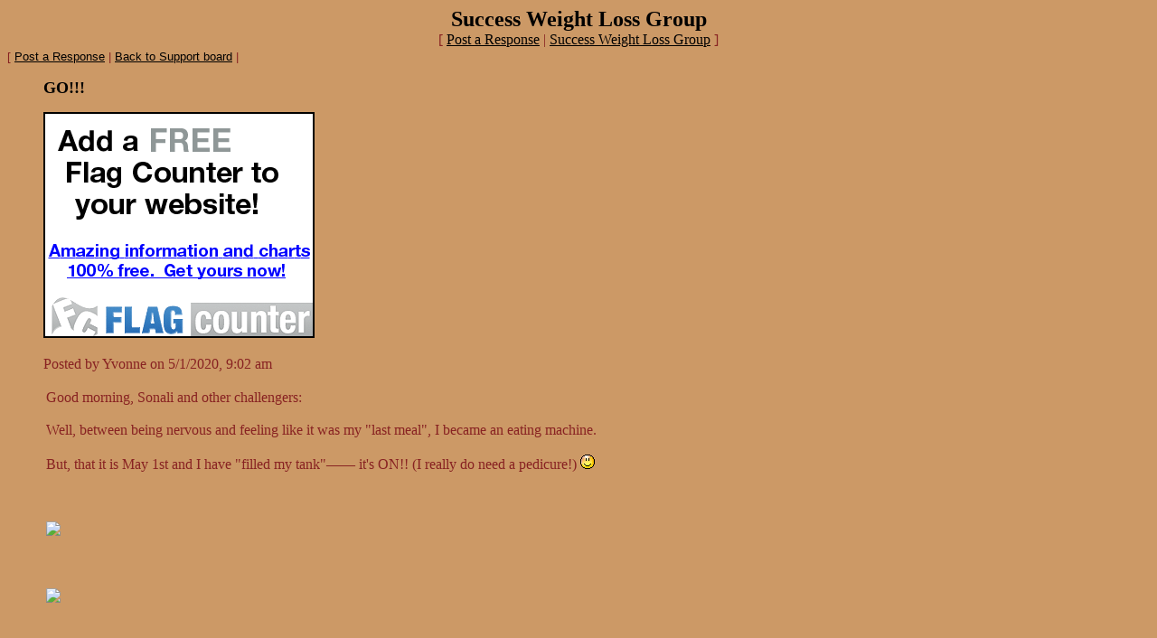

--- FILE ---
content_type: application/javascript; charset=utf-8
request_url: https://fundingchoicesmessages.google.com/f/AGSKWxWe2wpNLeXlQ2YMF4WkG-pX6zr8iGvOtU5HeZugA4KRWcfdodpk0C2Vv9KD6Kt5im-IUHkxg0CBdBJZPCZbb0BPgWsO9oe_gHyn7kQwWwm2rTfIfB-AZdePefUK1QjzloRIOS7uZ4XagtPe2ps5PvnryaFqIbUKhVq1U8piGWdTKTsrc41gY-oHUL_6/_/ad600x330._ad/show/.eg/ads//ad_delivery?/admicro2.
body_size: -1286
content:
window['a9f4eddc-3c48-46a3-a0f7-1c43cd44a12e'] = true;